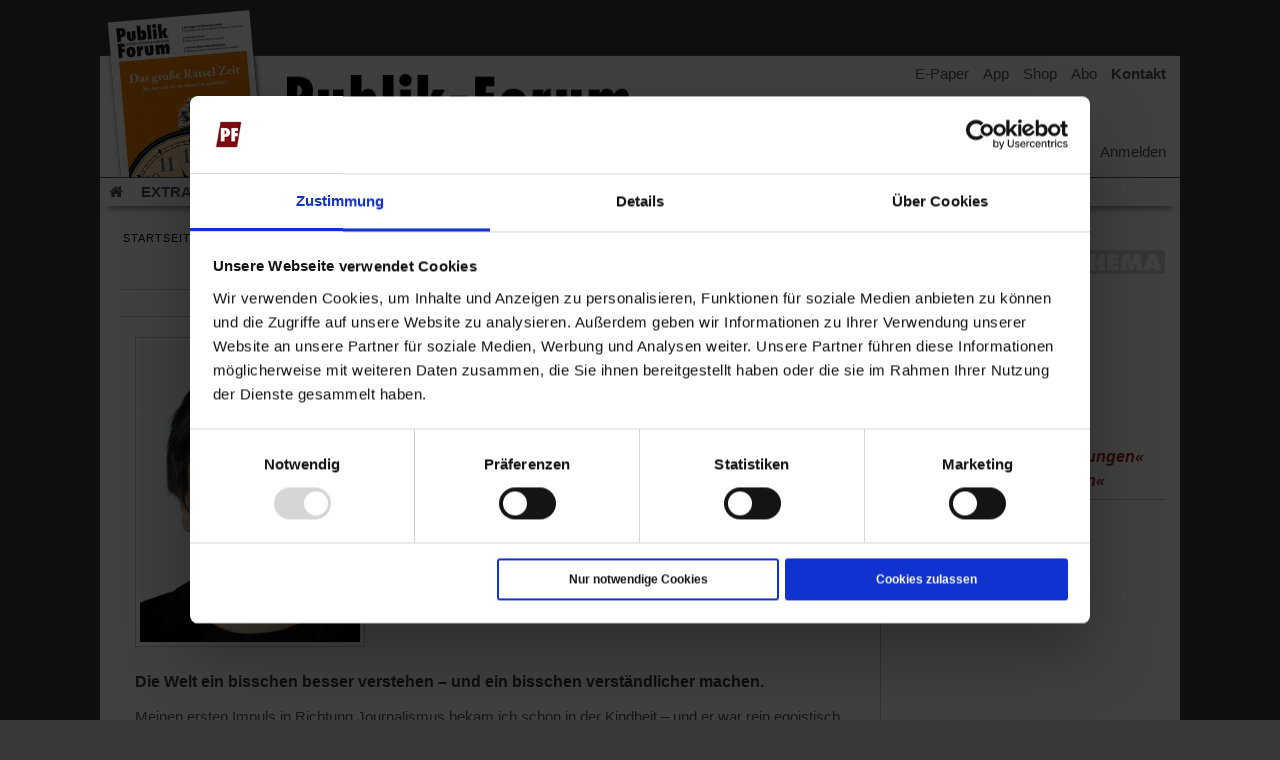

--- FILE ---
content_type: text/html; charset=utf-8
request_url: https://www.publik-forum.de/autor/constantin-wissmann
body_size: 16322
content:




<!DOCTYPE html>
<html lang="de" xmlns="http://www.w3.org/1999/xhtml" xmlns:fb="http://ogp.me/ns/fb#">
<head id="head"><meta http-equiv="Content-type" content="text/html;charset=UTF-8" /><meta http-equiv="X-UA-Compatible" content="IE=edge,chrome=1" /><meta name="viewport" content="width=device-width, initial-scale=0.9, maximum-scale=5" /><meta name="MobileOptimized" content="0.9" /><meta name="robots" content="index,follow,noarchive" /><meta http-equiv="Cache-Control" content="no-cache" /><meta http-equiv="language" content="DE" /><meta name="language" content="deutschland" /><meta name="referrer" content="no-referrer" /><meta name="facebook-domain-verification" content="ykyyr0n80c646uhknxhoeiq7md6j9h" /><meta name="msvalidate.01" content="B131DED4CB28715C92C1B199984037A6" />

    <!-- Business -->
    <meta property="business:contact_data:street_address" content="Krebsmühle" /><meta property="business:contact_data:postal_code" content="61440" /><meta property="business:contact_data:locality" content="Oberursel" /><meta property="business:contact_data:country_name" content="Deutschland" /><meta property="business:contact_data:phone_number" content="006171 70030" />

    <!-- Developer -->
    <meta name="author" content="Pat Klimesch for gimas gmbh" /><meta name="publisher" content="Publik-Forum Verlagsgesellschaft mbH" /><meta name="copyright" content="Publik-Forum Verlagsgesellschaft mbH" /><meta name="owner" content="Publik-Forum Verlagsgesellschaft mbH" /><meta name="revisit-after" content="1 day" /><meta http-equiv="cache-control" content="max-age=1" /><link rel="shortcut icon" href="/favicon.ico" type="image/ico" /><meta name="application-name" content="Publik-Forum.de" /><meta name="msapplication-TileColor" content="#555555" /><meta name="msapplication-square70x70logo" content="/Content/images/tiny.png" /><meta name="msapplication-square150x150logo" content="/Content/images/square.png" /><meta name="msapplication-wide310x150logo" content="/Content/images/wide.png" /><meta name="msapplication-square310x310logo" content="/Content/images/large.png" /><link rel="apple-touch-icon-precomposed" href="/Content/images/apple-touch-icon-big.png" /><link rel="apple-touch-icon" href="/apple-touch-icon-big.png" /><meta name="theme-color" content="#A32021" media="(prefers-color-scheme: light)" /><meta name="theme-color" content="#A32021" media="(prefers-color-scheme: dark)" />

    <!-- iOS -->
    <meta name="apple-mobile-web-app-title" content="Publik-Forum" /><meta name="apple-mobile-web-app-capable" content="yes" /><meta name="apple-mobile-web-app-status-bar-style" content="black" /><link rel="apple-touch-startup-image" href="/Content/images/apple-touch-icon-big.png" /><link rel="apple-touch-startup-image" media="screen and (device-width: 430px) and (device-height: 932px) and (-webkit-device-pixel-ratio: 3) and (orientation: landscape)" href="/Content/images/splashscreens/iPhone_14_Pro_Max_landscape.png" /><link rel="apple-touch-startup-image" media="screen and (device-width: 393px) and (device-height: 852px) and (-webkit-device-pixel-ratio: 3) and (orientation: landscape)" href="/Content/images/splashscreens/iPhone_14_Pro_landscape.png" /><link rel="apple-touch-startup-image" media="screen and (device-width: 428px) and (device-height: 926px) and (-webkit-device-pixel-ratio: 3) and (orientation: landscape)" href="/Content/images/splashscreens/iPhone_14_Plus__iPhone_13_Pro_Max__iPhone_12_Pro_Max_landscape.png" /><link rel="apple-touch-startup-image" media="screen and (device-width: 390px) and (device-height: 844px) and (-webkit-device-pixel-ratio: 3) and (orientation: landscape)" href="/Content/images/splashscreens/iPhone_14__iPhone_13_Pro__iPhone_13__iPhone_12_Pro__iPhone_12_landscape.png" /><link rel="apple-touch-startup-image" media="screen and (device-width: 375px) and (device-height: 812px) and (-webkit-device-pixel-ratio: 3) and (orientation: landscape)" href="/Content/images/splashscreens/iPhone_13_mini__iPhone_12_mini__iPhone_11_Pro__iPhone_XS__iPhone_X_landscape.png" /><link rel="apple-touch-startup-image" media="screen and (device-width: 414px) and (device-height: 896px) and (-webkit-device-pixel-ratio: 3) and (orientation: landscape)" href="/Content/images/splashscreens/iPhone_11_Pro_Max__iPhone_XS_Max_landscape.png" /><link rel="apple-touch-startup-image" media="screen and (device-width: 414px) and (device-height: 896px) and (-webkit-device-pixel-ratio: 2) and (orientation: landscape)" href="/Content/images/splashscreens/iPhone_11__iPhone_XR_landscape.png" /><link rel="apple-touch-startup-image" media="screen and (device-width: 414px) and (device-height: 736px) and (-webkit-device-pixel-ratio: 3) and (orientation: landscape)" href="/Content/images/splashscreens/iPhone_8_Plus__iPhone_7_Plus__iPhone_6s_Plus__iPhone_6_Plus_landscape.png" /><link rel="apple-touch-startup-image" media="screen and (device-width: 375px) and (device-height: 667px) and (-webkit-device-pixel-ratio: 2) and (orientation: landscape)" href="/Content/images/splashscreens/iPhone_8__iPhone_7__iPhone_6s__iPhone_6__4.7__iPhone_SE_landscape.png" /><link rel="apple-touch-startup-image" media="screen and (device-width: 320px) and (device-height: 568px) and (-webkit-device-pixel-ratio: 2) and (orientation: landscape)" href="/Content/images/splashscreens/4__iPhone_SE__iPod_touch_5th_generation_and_later_landscape.png" /><link rel="apple-touch-startup-image" media="screen and (device-width: 1024px) and (device-height: 1366px) and (-webkit-device-pixel-ratio: 2) and (orientation: landscape)" href="/Content/images/splashscreens/12.9__iPad_Pro_landscape.png" /><link rel="apple-touch-startup-image" media="screen and (device-width: 834px) and (device-height: 1194px) and (-webkit-device-pixel-ratio: 2) and (orientation: landscape)" href="/Content/images/splashscreens/11__iPad_Pro__10.5__iPad_Pro_landscape.png" /><link rel="apple-touch-startup-image" media="screen and (device-width: 820px) and (device-height: 1180px) and (-webkit-device-pixel-ratio: 2) and (orientation: landscape)" href="/Content/images/splashscreens/10.9__iPad_Air_landscape.png" /><link rel="apple-touch-startup-image" media="screen and (device-width: 834px) and (device-height: 1112px) and (-webkit-device-pixel-ratio: 2) and (orientation: landscape)" href="/Content/images/splashscreens/10.5__iPad_Air_landscape.png" /><link rel="apple-touch-startup-image" media="screen and (device-width: 810px) and (device-height: 1080px) and (-webkit-device-pixel-ratio: 2) and (orientation: landscape)" href="/Content/images/splashscreens/10.2__iPad_landscape.png" /><link rel="apple-touch-startup-image" media="screen and (device-width: 768px) and (device-height: 1024px) and (-webkit-device-pixel-ratio: 2) and (orientation: landscape)" href="/Content/images/splashscreens/9.7__iPad_Pro__7.9__iPad_mini__9.7__iPad_Air__9.7__iPad_landscape.png" /><link rel="apple-touch-startup-image" media="screen and (device-width: 744px) and (device-height: 1133px) and (-webkit-device-pixel-ratio: 2) and (orientation: landscape)" href="/Content/images/splashscreens/8.3__iPad_Mini_landscape.png" /><link rel="apple-touch-startup-image" media="screen and (device-width: 430px) and (device-height: 932px) and (-webkit-device-pixel-ratio: 3) and (orientation: portrait)" href="/Content/images/splashscreens/iPhone_14_Pro_Max_portrait.png" /><link rel="apple-touch-startup-image" media="screen and (device-width: 393px) and (device-height: 852px) and (-webkit-device-pixel-ratio: 3) and (orientation: portrait)" href="/Content/images/splashscreens/iPhone_14_Pro_portrait.png" /><link rel="apple-touch-startup-image" media="screen and (device-width: 428px) and (device-height: 926px) and (-webkit-device-pixel-ratio: 3) and (orientation: portrait)" href="/Content/images/splashscreens/iPhone_14_Plus__iPhone_13_Pro_Max__iPhone_12_Pro_Max_portrait.png" /><link rel="apple-touch-startup-image" media="screen and (device-width: 390px) and (device-height: 844px) and (-webkit-device-pixel-ratio: 3) and (orientation: portrait)" href="/Content/images/splashscreens/iPhone_14__iPhone_13_Pro__iPhone_13__iPhone_12_Pro__iPhone_12_portrait.png" /><link rel="apple-touch-startup-image" media="screen and (device-width: 375px) and (device-height: 812px) and (-webkit-device-pixel-ratio: 3) and (orientation: portrait)" href="/Content/images/splashscreens/iPhone_13_mini__iPhone_12_mini__iPhone_11_Pro__iPhone_XS__iPhone_X_portrait.png" /><link rel="apple-touch-startup-image" media="screen and (device-width: 414px) and (device-height: 896px) and (-webkit-device-pixel-ratio: 3) and (orientation: portrait)" href="/Content/images/splashscreens/iPhone_11_Pro_Max__iPhone_XS_Max_portrait.png" /><link rel="apple-touch-startup-image" media="screen and (device-width: 414px) and (device-height: 896px) and (-webkit-device-pixel-ratio: 2) and (orientation: portrait)" href="/Content/images/splashscreens/iPhone_11__iPhone_XR_portrait.png" /><link rel="apple-touch-startup-image" media="screen and (device-width: 414px) and (device-height: 736px) and (-webkit-device-pixel-ratio: 3) and (orientation: portrait)" href="/Content/images/splashscreens/iPhone_8_Plus__iPhone_7_Plus__iPhone_6s_Plus__iPhone_6_Plus_portrait.png" /><link rel="apple-touch-startup-image" media="screen and (device-width: 375px) and (device-height: 667px) and (-webkit-device-pixel-ratio: 2) and (orientation: portrait)" href="/Content/images/splashscreens/iPhone_8__iPhone_7__iPhone_6s__iPhone_6__4.7__iPhone_SE_portrait.png" /><link rel="apple-touch-startup-image" media="screen and (device-width: 320px) and (device-height: 568px) and (-webkit-device-pixel-ratio: 2) and (orientation: portrait)" href="/Content/images/splashscreens/4__iPhone_SE__iPod_touch_5th_generation_and_later_portrait.png" /><link rel="apple-touch-startup-image" media="screen and (device-width: 1024px) and (device-height: 1366px) and (-webkit-device-pixel-ratio: 2) and (orientation: portrait)" href="/Content/images/splashscreens/12.9__iPad_Pro_portrait.png" /><link rel="apple-touch-startup-image" media="screen and (device-width: 834px) and (device-height: 1194px) and (-webkit-device-pixel-ratio: 2) and (orientation: portrait)" href="/Content/images/splashscreens/11__iPad_Pro__10.5__iPad_Pro_portrait.png" /><link rel="apple-touch-startup-image" media="screen and (device-width: 820px) and (device-height: 1180px) and (-webkit-device-pixel-ratio: 2) and (orientation: portrait)" href="/Content/images/splashscreens/10.9__iPad_Air_portrait.png" /><link rel="apple-touch-startup-image" media="screen and (device-width: 834px) and (device-height: 1112px) and (-webkit-device-pixel-ratio: 2) and (orientation: portrait)" href="/Content/images/splashscreens/10.5__iPad_Air_portrait.png" /><link rel="apple-touch-startup-image" media="screen and (device-width: 810px) and (device-height: 1080px) and (-webkit-device-pixel-ratio: 2) and (orientation: portrait)" href="/Content/images/splashscreens/10.2__iPad_portrait.png" /><link rel="apple-touch-startup-image" media="screen and (device-width: 768px) and (device-height: 1024px) and (-webkit-device-pixel-ratio: 2) and (orientation: portrait)" href="/Content/images/splashscreens/9.7__iPad_Pro__7.9__iPad_mini__9.7__iPad_Air__9.7__iPad_portrait.png" /><link rel="apple-touch-startup-image" media="screen and (device-width: 744px) and (device-height: 1133px) and (-webkit-device-pixel-ratio: 2) and (orientation: portrait)" href="/Content/images/splashscreens/8.3__iPad_Mini_portrait.png" />

            <!-- App -->
            <meta name="apple-itunes-app" content="app-id=957724383" /><meta name="google-play-app" content="app-id=com.pressmatrix.publikforumkiosk" /><title>
	
	Constantin Wi&#223;mann - Redaktion - Publik-Forum.de - christlich, kritisch, unabhängig

</title>

    <link href="/Content/css/reset.css" rel="stylesheet" type="text/css" />
    <link href="/Content/css/font-awesome.min.css" rel="stylesheet" media="screen" type="text/css" />          
	<link href="/Content/css/jquery.ui.dialog.min.css?202601200851" rel="stylesheet" type="text/css" />
    <link href="/Content/css/master-style-responsive.css?202601200851" rel="stylesheet" media="screen" type="text/css" />
    <link href="/Content/css/style-3.0.css?202601200851" rel="stylesheet" media="screen" type="text/css" /> 
    <link rel="alternate" type="application/rss+xml" title="RSS" href="https://www.publik-forum.de/rss" />

   <!-- Textgröße anpassen -->
    <link class="TextFontSize" href="/Content/css/text_0.css?202601200851" rel="stylesheet" media="screen" type="text/css" />    
    <!-- Textgröße anpassen -->

    <script type="text/javascript" src="/Content/js/css_browser_selector.js?202601200851"></script>
    <script type="text/javascript" src="/Content/js/jquery-3.7.1.min.js"></script>
    <script type="text/javascript" src="/Scripts/jquery-ui-1.12.1.min.js"></script>
    <script type="text/javascript" src="/Content/js/jquery.touchSwipe.min.js"></script>
    <script type="text/javascript" src="/Content/js/script.js?202601200851"></script> 
    <script type="text/javascript" src="/Content/js/md5.min.js"></script>    

    <!-- Matomo Tag Manager -->
    <script type="text/javascript">
        var _mtm = window._mtm = window._mtm || [];
        _mtm.push({ 'mtm.startTime': (new Date().getTime()), 'event': 'mtm.Start' });
        var d = document, g = d.createElement('script'), s = d.getElementsByTagName('script')[0];
        g.type = 'text/javascript'; g.async = true; g.src = 'https://cdn.matomo.cloud/gimas.matomo.cloud/container_jknT34IO.js'; s.parentNode.insertBefore(g, s);
    </script>
    <!-- End Matomo Tag Manager -->
    <!-- Cookiebot -->
    <script id="Cookiebot" src="https://consent.cookiebot.com/uc.js" data-cbid="2461e1eb-6a75-468a-83f9-cf80304cc853" data-blockingmode="auto" type="text/javascript"></script>
    <script type="text/javascript">
        function CookiebotCallback_OnLoad() {
            console.log("cookiebot on_load callback");
            updateContainer();
        }

        document.addEventListener("DOMContentLoaded", function () {
            // Alle <a>-Elemente mit Button-Funktionalität korrigieren
            document.querySelectorAll(".CybotCookiebotDialogBodyButton, .CybotCookiebotDialogBodyLink").forEach(function (el) {
                el.setAttribute("role", "button");
            });

            // Alle <label>-Elemente korrigieren (falls sie sich wie Buttons verhalten sollen)
            document.querySelectorAll("label[for^='CybotCookiebotDialogBodyLevelButton']").forEach(function (el) {
                el.setAttribute("role", "button");
                el.setAttribute("tabindex", "0"); // Macht das Label mit der Tastatur erreichbar
            });
        });

        document.addEventListener("DOMContentLoaded", function () {
            var popup = document.getElementById("CybotCookiebotDialogBodyUnderlay");
            if (popup) {
                popup.setAttribute("role", "dialog");
                popup.setAttribute("aria-modal", "true");
            }
        });


        document.addEventListener("DOMContentLoaded", function () {
            var cookieTitle = document.getElementById("CybotCookiebotDialogBodyContentTitle");
            if (cookieTitle) {
                // aria-level entfernen
                cookieTitle.removeAttribute("aria-level");

                // Rolle von heading auf "none" oder komplett entfernen
                cookieTitle.removeAttribute("role");
            }


            const buttonLabels = ["Präferenzen", "Statistiken", "Marketing"];
            const candidates = document.querySelectorAll(".CybotCookiebotDialogBodyLevelButtonDescription");

            candidates.forEach(el => {
                if (buttonLabels.includes(el.textContent.trim())) {
                    el.setAttribute("tabindex", "0"); // Fokussierbar machen
                    el.setAttribute("role", "button"); // Screenreader verstehen es als Button
                    el.setAttribute("aria-pressed", "false"); // Optional für Schaltflächenverhalten
                    el.style.cursor = "pointer"; // Optisch wie Button

                    // Optional: Keyboard-Handling hinzufügen
                    el.addEventListener("keydown", function (e) {
                        if (e.key === "Enter" || e.key === " ") {
                            e.preventDefault();
                            el.click(); // Entspricht Mausklick
                        }
                    });
                }
            });

        });
        document.addEventListener("CookiebotOnDialogDisplay", function () {
            document
                .querySelectorAll('[role="tabpanel"].CybotCookiebotDialogTabPanel')
                .forEach(panel => {
                    panel.removeAttribute("role");
                    panel.removeAttribute("aria-labelledby");
                });
        });

    </script>
    <style>
      #CybotCookiebotDialog, 
      #CybotCookiebotDialogBody, 
      #CybotCookiebotDialogBodyLevelWrapper, 
      .CybotCookiebotDialogBodyButton, 
      #CybotCookiebotDialogBodyLevelButtonAcceptWrapper a {font-size: 12px !important;}
      a#CybotCookiebotDialogBodyLevelButtonLevelOptinAllowallSelection {background-color: #757575 !important;border: 1px solid #757575 !important;}
    </style>
    <!-- Cookiebot -->
    
    <script src="https://www.gstatic.com/firebasejs/8.2.1/firebase-app.js?sdd"></script>
    <script src="https://www.gstatic.com/firebasejs/8.2.1/firebase-messaging.js?sd"></script>

    <link rel="manifest" href="/manifest.webmanifest?20230315" />
            <script type="text/javascript" >
                setExtraCookie("extra1", '7327');
            </script>
	 
	<meta name="description" content="Die Welt ein bisschen besser verstehen – und ein bisschen verst&#228;ndlicher machen." />
    <meta property="og:image" content="https://www.publik-forum.de/Content/images/publik-forum-facebook-standardbild-1084x549.png" />
	<meta property="og:image:width" content="1084" />
	<meta property="og:image:height" content="549" />
	<link rel="canonical" href="https://www.publik-forum.de/autor/constantin-wissmann" />


    <!-- Paywall-Steuerung -->
    <script type="text/javascript">
        if (window.location.href.indexOf("#Ou0il3xY2") > -1) {
            window.sessionStorage.setItem("LoginWallValue", "Ou0il3xY2");
        }
        if (window.location.href.indexOf("#Ou0il3xY3") > -1) {
            window.sessionStorage.setItem("LoginWallValue", "Ou0il3xY3");
        }
        if (window.location.href.indexOf("#Qq7rT7wZ9") > -1) {
            window.sessionStorage.setItem("LoginWallValue", "Qq7rT7wZ9");
        }
        //if (window.location.href.indexOf("#HfgZU8tD3") > -1) {
        //    window.sessionStorage.setItem("LoginWallValue", "HfgZU8tD3");
        //}
        //if (window.location.href.indexOf("#Plk4Dt5e5") > -1) {
        //    window.sessionStorage.setItem("LoginWallValue", "Plk4Dt5e5");
        //}
        //if (window.location.href.indexOf("#Jzp5f4R6") > -1) {
        //    window.sessionStorage.setItem("LoginWallValue", "Jzp5f4R6");
        //}
        //if (window.location.href.indexOf("#LoT2g9t9") > -1) {
        //    window.sessionStorage.setItem("LoginWallValue", "LoT2g9t9");
        //}
        if (window.location.href.indexOf("#pP8t0t4") > -1) {
            window.sessionStorage.setItem("LoginWallValue", "pP8t0t4");
        }
        if (window.location.href.indexOf("#Zp7W6g3") > -1) {
            window.sessionStorage.setItem("LoginWallValue", "Zp7W6g3");
        }
        if (window.location.href.indexOf("#Zp7W6g4") > -1) {
            window.sessionStorage.setItem("LoginWallValue", "Zp7W6g4");
        }
        if (window.location.href.indexOf("#Zp7W6g5") > -1) {
            window.sessionStorage.setItem("LoginWallValue", "Zp7W6g5");
        }
        var readValue = window.sessionStorage.getItem("LoginWallValue");
        console.log(readValue);
    </script>
    <!-- Paywall-Steuerung -->

</head>


        <body oncopy='copy();'>
    

    <!-- Skip Links -->
    <nav aria-label="Sprunglinks">
        <a href="#main" class="skip-link">Zum Hauptinhalt springen</a>
        <a href="#menu" class="skip-link">Zum Menü der Webseite springen</a>
        <a href="#footer" class="skip-link">Zum Ende der Webseite springen</a>
    </nav>

	 <div class="back_to_mobile" onclick="setCookie('Mobilepage', 'false', 0);location.reload();">Zur mobilen Webseite zurückkehren</div>

     
        <aside><div id="printFree">Dieser Ausdruck entstammt der Darstellung Ihres Browsers. Artikeltexte bekommen Sie schöner, weil komplett gestaltet, ausgedruckt mit einem Digital-Zugang, der noch weitere Vorteile hat. Infos dazu finden Sie unter <a href="https://www.publik-forum.de/premium">https://www.publik-forum.de/premium</a>. </div></aside>
        

            

     <div data-role="page" id="pageone" class="wrap wrapresponsive">

        <div class="website">

            <!-- header 2019 -->
            <header>
                <div class="header">
                    <div class="wrapper">
                        <div class="p50">
                            <div class="links">

                                

                                <ul role="navigation" aria-label="Schnellzugriff"> 
                                    <li class="links01"><a href="http://app.publik-forum.de/#E-Paper" id="mz_epaper" title="Zu den digitalen Ausgaben von Publik-Forum">E-Paper</a></li>
                                    <li class="links02"><a href="http://app.publik-forum.de/" id="mz_app" title="Zur digitalen App von Publik-Forum">App</a></li>
                                    <li class="links03"><a href="https://shop.publik-forum.de/shop/?idende=7288&idw=7327" id="mz_shop" title="Zum Buchshop von Publik-Forum">Shop</a></li>
                                    <li class="links04"><a href="https://abo.publik-forum.de/angebot/48?idende=7287&idw=7327" id="mz_Abo" title="Informationen und Bestellmöglichkeiten von Publik-Forum">Abo</a></li>
                                    <li class="links06"><a href="https://www.publik-forum.de/kontakt" id="mz_kontakt" title="Kontakt zu Publik-Forum">Kontakt</a></li>
                                </ul>

                            </div>
                            <div class="clear"></div>

                            <div class="main">

                                <!--heft-->
                                
                                <div class="heft">
                                    <div><a href="https://epaper.publik-forum.de/de/profiles/763aa74f5a56/editions/ab276a207762720de95e" id="header_heft" target="_blank"><img src="https://shop.publik-forum.de/shop/images/produkte/20045.jpg" width="142" height="194" alt="Publik-Forum ePaper" /><span class='sr-only'> (Öffnet in einem neuen Tab)</span></a></div>
                                </div>
                                <!--heft-->

                                <!-- Logo -->
                                <div class="logo"> 
                                    <a href='/' id='Header_Logo'><img src="/Content/images/menu/Publik-Forum.png" alt="Publik-Forum.de: Portal der Zeitschrift und des Verlags Publik-Forum" title="Publik-Forum.de: Portal der Zeitschrift und des Verlags Publik-Forum" /></a>
                                </div>
                                <!-- Logo -->

                                <!-- Pfeil - Von Tango aus pflegbar. --> 
                                <div class="pfeil">
                                    <div class="p">
                                        <div class="rahmen" >
                                            <a href="#heft" id="Header_Pfeil" onclick="openInNewTab('https://epaper.publik-forum.de/de/profiles/763aa74f5a56/editions/ab276a207762720de95e','header_pfeil');" role="button" tabindex="0">
                                                <div class="pfeil_text_first"><h2>Die Zeitschrift, die für eine bessere Welt streitet ...<span>Ausgabe lesen</span></h2></div>
                                                <div><h2>kritisch &bullet; christlich &bullet; unabhängig<span>zur aktuellen Ausgabe</span></h2></div>
                                            </a>
                                        </div>
                                    </div>
                                </div>
                                <!-- Pfeil -->

                                <div class="clear"></div>

                                <!-- mainlinks -->
                                <div class="mainlinks">
                                    <ul>
                                        <li class="link01"><a href="#open" onclick="if ($('#suchfeld').is(':visible')){$('.search').fadeToggle('fast', 'linear' );}else{$('.search').fadeToggle('fast', 'linear' );$('#suchfeld').focus();}" role="button" aria-label="Suche"><i class="fa fa-search" aria-hidden="true"></i></a></li>
                                        <li class="link02">
<a ReturnUrl="https%3a%2f%2fwww.publik-forum.de%2fautor%2fconstantin-wissmann" href="/Benutzerkonto/Anmelden?ReturnUrl=https%253a%252f%252fwww.publik-forum.de%252fautor%252fconstantin-wissmann" rel="nofollow">Anmelden</a>
</li>
                                    </ul>
                                </div>
                                <!-- mainlinks --> 

                                <!-- Search -->
                                <div class="search">
                                    <div class="searchmax">
                                        <form id="Suche" action="/suche/header" method="post">
                                            <div class="field"><input id="suchfeld" class="suchfeld" name="suchfeld" type="text" value="Suche/Archiv" onfocus="searchcheckFocus(this.id, this.value);" onblur="searchcheckBlur(this.id, this.value);" onkeyup="setCookie('SucheAlleworte',this.value,7);" tabindex="50" style="color: #9B9B9B" /></div>
                                            <div class="btn"><input id="suchbutton" class="suchbutton" type="image" onclick="searchMouseClick()" src="/Content/images/search_lupe.png" tabindex="51" alt="Suche" /></div>
                                            <div class="leftclear"></div>
                                        </form>
                                    </div>
                                </div>
                                <!-- Search -->

                                <!-- Menu -->
                                <div id="menu" class="menu">
                                    


<nav>
    <div class="container">
        <ul class='m'>
            <!--lvl01-->
            

            <li class="NotVisible lvl01"><a href="/" id="nav_home" title="Startseite" aria-label="Startseite"><i class="fa fa-home" aria-hidden="true"></i></a></li>
            <li class="NotVisible lvl01 lvl01first "><a href="/Magazin/Extra" id="nav_extra_plus" title="extra-plus">EXTRA+</a></li>
            <li class="NotVisible lvl01 lvl01 "><a href="/menschen-meinungen" id="nav_menschenmeinung" title="Menschen & Meinungen">Menschen & Meinungen</a></li>
            <li class="NotVisible lvl01 "><a href="/religion-kirchen" id="nav_religionkirchen" title="Religion & Kirchen">Religion & Kirchen</a></li>
            <li class="NotVisible lvl01 "><a href="/politik-gesellschaft" id="nav_politikgesellschaft" title="Politik & Gesellschaft">Politik & Gesellschaft</a></li>
            <li class="NotVisible lvl01 "><a href="/leben-kultur" id="nav_lebenkultur" title="Leben & Kultur">Leben & Kultur</a></li>
            <li class="NotVisible lvl01 "><a href="/aufstehen-handeln" id="nav_aufstehenhandeln" title="Aufstehen & Handeln">Aufstehen & Handeln</a></li>
            <li class="NotVisible lvl01 lvl01last "><a href="/rezensionen" id="nav_Rezensionen" title="Rezensionen">Rezensionen</a></li>

            <!--lvl02-->
            <li class="NotVisible lvl02 lvl02break"></li>
            <li class="NotVisible lvl02 lvl02first "><a href="/Magazin/PublikForum" id="nav_pufo" title="Publik-Forum">Publik-Forum Archiv</a></li>
            <li class="NotVisible lvl02 "><a href="/Magazin/Extra" id="nav_extra" title="EXTRA">EXTRA</a></li>
            <li class="NotVisible lvl02 "><a href="/Magazin/Edition" id="nav_edition" title="Edition">Edition</a></li>
            <li class="NotVisible lvl02 "><a href="/Magazin/Dossier" id="nav_dossier" title="Dossier">Dossier</a></li>
            <li class="NotVisible lvl02"><a href="https://abo.publik-forum.de/bestellung/239?idende=7289&amp;idw=7327" id="nav_weisheitsletter" title="Informationen und Bestellmöglichkeit des Weisheitsletter">Weisheitsletter</a></li>
            <li class="NotVisible lvl02"><a href="https://abo.publik-forum.de/bestellung/546?idende=7285&amp;idw=7327" id="nav_spiritletter" title="Informationen und Bestellmöglichkeit vom Publik-Forum Spiritletter">Spiritletter</a></li>
            <li class="NotVisible lvl02 lvl02last"><a href="https://abo.publik-forum.de/bestellung/56?idende=7286&amp;idw=7327" id="nav_newsletter" title="Informationen und Bestellmöglichkeit des Publik-Forum Newsletter">Newsletter</a></li>


            <!--lvl03-->
            <li class="NotVisible lvl03 lvl03break"></li>
            <li class="NotVisible lvl03 lvl03first"><a href="/kalender" id="nav_kalender" title="Veranstaltungskalender">Veranstaltungen</a></li>
            <li class="NotVisible lvl03 "><a href="/Wir-ueber-uns" id="nav_wirueberuns" title="Wir über uns">Wir über uns</a></li>
            <li class="NotVisible lvl03 lvl03last"><a href="/wir-ueber-uns/leserinitiative/" id="nav_LiP" title="Leserinitiative Publik-Forum e.V.">Leserinitiative Publik-Forum e.V.</a></li>


            <li class="NotVisible lvl04 lvl04break"></li>
            <!--lvl04-->
                

            <li class='NotVisible lvl04'><a id='rs_webthema_1' href="https://www.publik-forum.de/gott-neu-denken"    >Gott neu denken</a></li><li class='NotVisible lvl04'><a id='rs_webthema_2' href="https://www.publik-forum.de/was-gibt-hoffnung"    >Was gibt Hoffnung?</a></li><li class='NotVisible lvl04'><a id='rs_webthema_3' href="https://www.publik-forum.de/papst-leo-xiv"    >Papst Leo XIV</a></li><li class='NotVisible lvl04'><a id='rs_webthema_4' href="https://www.publik-forum.de/krieg-in-nahost"    >Krieg in Nahost</a></li><li class='NotVisible lvl04'><a id='rs_webthema_5' href="https://www.publik-forum.de/krieg-in-der-ukraine"    >Krieg in der Ukraine</a></li><li class='NotVisible lvl04'><a id='rs_webthema_6' href="https://www.publik-forum.de/flucht-und-migration"    >Flucht und Migration</a><br />_______________</li><li class='NotVisible lvl04'><a id='rs_webthema_7' href="https://www.publik-forum.de/online-veranstaltungen"    >Video-Podast »Veranstaltungen«</a></li><li class='NotVisible lvl04'><a id='rs_webthema_8' href="https://www.publik-forum.de/podcast-veranstaltungen"    >Podcast »Veranstaltungen«</a></li>

            
            <!--lvl05-->
            <li class="NotVisible lvl05 lvl05break "></li>
            <li class="NotVisible lvl05">Schriftgröße ändern: <a href="#TextFontSize" onclick="TextFontSize('toggle');" style="color:#A32021;" role="button" aria-label="Schriftgröße ändern"><i class="fa fa-text-height" aria-hidden="true"></i></a></li>

        </ul>
    </div>
    <div class="clear"></div>
</nav>
 
                                </div>
                                <!-- Menu -->

                                <!-- CloneMenu -->
                                <div class="CloneMenu">
                                    <ul class="CloneMenuUL">

                                    </ul>
                                </div>
                                <div class="clear"></div>
                                <!-- CloneMenu -->

                        </div>

                            <div class="leftclear"></div>
                        </div>

                    </div>
                </div>

            </header>
            <!-- header 2019 -->
            

            <!-- Content -->
            <div class="rahmen">   
                
                
                        <div class="PushApp" style="display:none;">
                            <p><i class="fa fa-bell-o" aria-hidden="true"></i><font>Dürfen wir Sie über neue Artikel informieren?</font></p>
                            <div class="PushAppButtons" style="display:none;">
                                <button id="button" onclick="InitalizeFireBaseMessaging()">Ja gerne!</button>
                                <button id="cancel" onclick="PushAppSkipskip()">Vielleicht später</button>
                            </div>
                        </div>
                    
                    <script type="text/javascript" src="/Content/js/push.js?202601200851"></script> 
                    
                


                <main>
                    <div id="main" class="main main mainresponsive mainresponsive">

                    <!--Breadcrumb-->
                    
                        <div class="breadcrumb" role="navigation" aria-label="breadcrumb"><div>
<a href="/" tabindex="40" id="bc_home">Startseite</a>


    » <a href="/Wir-ueber-uns" tabindex="40" id="bc_Wir-ueber-uns">
        Wir über uns</a>
    
    » <a href="https://www.publik-forum.de/wir-ueber-uns/redaktion/constantin-wissmann" tabindex="40" id="bc_https://www.publik-forum.de/wir-ueber-uns/redaktion/constantin-wissmann">
        Constantin Wißmann</a>
    </div></div>
                    
                    <!--Breadcrumb-->


                    


                    <div class="rechteSpalte rechteSpalteresponsive">
                        <div class="maps">
                            
<!-- Webthemabox -->
<div class="box webthemabox" data-nosnippet="true">
	<div class="webthemagrafik"><img src="/Content/images/publik-forum-thema.png" alt="Publik-Forum Thema" /></div>
	<div class="webthemalink">
		<ul>
			<li><a id='rs_webthema_1' href="https://www.publik-forum.de/gott-neu-denken"    >Gott neu denken</a></li><li><a id='rs_webthema_2' href="https://www.publik-forum.de/was-gibt-hoffnung"    >Was gibt Hoffnung?</a></li><li><a id='rs_webthema_3' href="https://www.publik-forum.de/papst-leo-xiv"    >Papst Leo XIV</a></li><li><a id='rs_webthema_4' href="https://www.publik-forum.de/krieg-in-nahost"    >Krieg in Nahost</a></li><li><a id='rs_webthema_5' href="https://www.publik-forum.de/krieg-in-der-ukraine"    >Krieg in der Ukraine</a></li><li><a id='rs_webthema_6' href="https://www.publik-forum.de/flucht-und-migration"    >Flucht und Migration</a><br />_______________</li><li><a id='rs_webthema_7' href="https://www.publik-forum.de/online-veranstaltungen"    >Video-Podast »Veranstaltungen«</a></li><li><a id='rs_webthema_8' href="https://www.publik-forum.de/podcast-veranstaltungen"    >Podcast »Veranstaltungen«</a></li>
		</ul>
	</div>
</div>
<!-- Webthemabox -->
<div class="px367">

            

			<div id="articleBasedOnTags" class="inhalt" data-nosnippet="true"></div>

            

		
</div>

                        </div>
                    </div>
                    <div class="linkeSpalte linkeSpalteresponsive">
                        <div class="maps">
                            
	 
	 <!-- Artikel -->
	 <article id="article">
		  <section>
				<div class="article unterseite" role="article">

					 
<div class="share">
    
    <a href="https://www.publik-forum.de/" class="website" title="Webseite" role="button"></a>
    
    <a href="/cdn-cgi/l/email-protection#c0a3afaeb3b4a1aeb4a9aeeeb7a9b3b3ada1aeae80b0b5a2aca9abeda6afb2b5adeea4a5" class="mail" title="E-Mail" role="button"></a>
    
</div>

	 
					 <div class="person ">
						  
						  <div class="img">
								<img src="https://www.publik-forum.de/content/media/1E6261D5E0D54231975B302BB28910B2_wissmann_4c_220x300.jpg"  alt="" title="" /></div>
						  
						  <div class="name">
								<div class="title middletitle">
									 <h1>
										  Constantin Wi&#223;mann</h1>
								</div>
						  </div>
						  
						  <div class="text">
								
								<div class="teaser">
									 <h2>
										  Die Welt ein bisschen besser verstehen – und ein bisschen verständlicher machen.</h2>
								</div>
								
								<div class="txt">
									 <p class="fliesstext">Meinen ersten Impuls in Richtung Journalismus bekam ich schon in der Kindheit – und er war rein egoistisch. Als kleiner Junge schaute ich mir gern fast alles an, was mit Sport zu tun hatte, und las dann darüber, den Sportteil der <span class="kursiv">FAZ</span> vor mir ausgebreitet auf dem Wohnzimmerboden. Bei Olympia oder Wimbledon live dabei sein können und auch noch dafür bezahlt zu werden – ich konnte mir nichts schöneres vorstellen. Abitur und mein Geschichtsstudium absolvierte ich dann in England und machte Praktika bei verschiedenen Sportredaktionen. Eher zufällig wurde ich Redakteur eines Anzeigenblatts in meiner Geburtsstadt Hamburg. Die Arbeit bei einem »Käseblatt« war nicht besonders glamourös, aber extrem lehrreich. Als Lokalredakteur berichtete ich über alle möglichen Themen, vom verkaufsoffenen Sonntag bis zu komplizierten Bauverfahren. Und ich merkte, wie vielseitig dieser Beruf sein kann und auch, dass er in der Gesellschaft eine wichtige Rolle spielt. Was in der Zeitung steht ist wichtig, meistens jedenfalls. Das gefiel mir. In der intensiven Ausbildung an der <span class="kursiv">Berliner Journalisten-Schule</span> wurde mein Bewusstsein dafür noch einmal geschärft.</p><p class="fliesstext">Danach arbeitete ich als freier Reporter über unzählige Themen für viele verschiedene Medien, mein Beruf brachte mich in die Welt, auch an exotische Orte wie Afghanistan und Südamerika. Schließlich wurde ich angestellter Redakteur, zunächst beim <span class="kursiv">Cicero-Magazin</span> und jetzt bei <span class="kursiv">Publik-Forum</span>. Und auch hier schätze ich besonders die Vielfalt. Es gibt viele Sonntagsreden über die Relevanz von Journalismus, über seine Funktion in der Demokratie, und das ist alles wichtig. Aber ich muss zugeben: Noch immer geht der erste Impuls meist von mir selbst aus. Ich interessiere mich für ein Thema oder ich verstehe eine Sachlage nicht. Dann habe ich das unfassbare Privileg, Menschen, die sich damit auskennen, dazu zu befragen, so lange und so ausführlich, bis ich es verstehe. Danach gebe ich mein Verständnis so gut ich kann an Sie, werte Leserinnen und Leser, weiter. So versuche ich, jeden Tag die Welt ein bisschen besser zu verstehen und hoffentlich ein bisschen verständlicher zu machen.</p><p class="fliesstext">KURZBIOGRAFIE: Aufgewachsen in Hamburg, Abitur und Geschichtsstudium in England, Redakteur beim <span class="kursiv">Pinneberger Tageblatt</span>, Ausbildung an der <span class="kursiv">Berliner Journalisten-Schule</span>, Hospitanzen u.a. bei <span class="kursiv">Hamburger Abendblatt</span>, <span class="kursiv">Frankfurter Allgemeine Zeitung</span>, <span class="kursiv">NDR-Fernsehen, NDR-Hörfunk</span>. Freier Reporter u.a. für <span class="kursiv">Die Zeit</span>, <span class="kursiv">Frankfurter Allgemeine Zeitung</span>, <span class="kursiv">Süddeutsche Zeitung</span>, <span class="kursiv">die tageszeitung</span>, <span class="kursiv">Spiegel Online</span>, <span class="kursiv">Zeit-Online.</span> Redakteur beim <span class="kursiv">Cicero-Magazin</span> (Leitung Online-Redaktion), seit 2021 Redakteur Politik &amp; Gesellschaft bei <span class="kursiv">Publik-Forum</span>. Autor des Buches <span class="kursiv">Bedingt Einsatzbereit - wie die Bundeswehr zur Schrottarmee wurde</span> (Riva-Verlag, 2019).</p>
								</div>
								
						  </div>
						  

						 <div class="AutorProfilWeiterlesen">
							 <a href="#show" onclick="AutorProfilWeiterlesen();" role="button">Weiterlesen</a>
						 </div>

					 </div>
				</div>
		  </section>
	 </article>

	
	<script data-cfasync="false" src="/cdn-cgi/scripts/5c5dd728/cloudflare-static/email-decode.min.js"></script><script>
        var CountTeaser = $('.text .teaser h2').length;
        var CountFliesstext = $('.txt .fliesstext').length;
        var CountAll = parseInt(CountTeaser) + parseInt(CountFliesstext);
        var Show = 2;

        if (CountAll > 2) {

			$('.AutorProfilWeiterlesen').css("display", "-webkit-inline-box");
			$('.txt .fliesstext').css("display", "none");
            $('.txt .fliesstext').first().css("display", "block");

        }

        function AutorProfilWeiterlesen() {
            $('.txt .fliesstext').fadeIn();
            $('.AutorProfilWeiterlesen').css("display", "none");
        }
    </script>
	


	 <!-- Artikel -->
	 <aside>
		




<!-- Artikelliste -->

<div class="liste">
	<div class="title" style="border-bottom: 1px solid #C3C3C3;margin-bottom: 20px;">Artikel</div>

            
					
					

					<div class="StartseiteKlein">
						<div class="box">
						
							<!--image-->
							<div class="imagebox">
								<div class="image">
									<a href="https://www.publik-forum.de/politik-gesellschaft/der-militaereinsatz-der-usa-hilft-venezuela-nicht" tabindex="100" id="img0_"><img src="https://www.publik-forum.de/content/media/EAC07CF7125040AEB3C6DEBC23EE0692_03_venezuela_1084_549_copy_635.jpg" alt="Angst und Verunsicherung: F&#252;r die Menschen in Venezuela hat sich nichts ge&#228;ndert. Die Repression durch das Regime dauert an. (Foto: pa/reuters/Gaby Oraa)  " title="Angst und Verunsicherung: F&#252;r die Menschen in Venezuela hat sich nichts ge&#228;ndert. Die Repression durch das Regime dauert an. (Foto: pa/reuters/Gaby Oraa)  " /></a>
								</div>
							</div>
							<!--image-->

							<!--text-->
							<div class="text">
							
								<!--Titel-->
								<div class="title smalltitle">
									<h2>
										
											<div class="dachzeile"><a id="dz0_" href="https://www.publik-forum.de/politik-gesellschaft/der-militaereinsatz-der-usa-hilft-venezuela-nicht">Nach der Entmachtung Maduros</a></div>
										
												<a href="/Wir-ueber-uns/Verlag/publik-forum-plus" id="PFplus0_"><img src="/Content/images/PFplus.png" alt="Publik-Forum Plus" class="PFplus" /></a>
											
											<a href="https://www.publik-forum.de/politik-gesellschaft/der-militaereinsatz-der-usa-hilft-venezuela-nicht" tabindex="100" id="hline0_">»Der Militäreinsatz der USA hilft Venezuela nicht«</a>
										
									</h2>
								</div>
								<!--Titel-->

								<!--teaser-->
								<div class="teaser">
									<a id="teaser0_" href="https://www.publik-forum.de/politik-gesellschaft/der-militaereinsatz-der-usa-hilft-venezuela-nicht">Der Diktator ist weg, doch die Angst bleibt, sagt Martin Maier, Hauptgeschäftsführer von Adveniat, über die Lage in Venezuela. Donald Trump wirft er einen neuen Imperialismus vor – und erhofft von Deutschland eine angemessene Reaktion.</a><a href="https://www.publik-forum.de/politik-gesellschaft/der-militaereinsatz-der-usa-hilft-venezuela-nicht" tabindex="100" id="mehr0_" class="mehr">/mehr</a>
								</div>
								<!--teaser-->

							</div>
							<!--text-->

						</div>
					</div>
					
                
					
					

					<div class="StartseiteKlein">
						<div class="box">
						
							<!--image-->
							<div class="imagebox">
								<div class="image">
									<a href="https://www.publik-forum.de/menschen-meinungen/notwendige-zumutung" tabindex="100" id="img1_"><img src="https://www.publik-forum.de/content/media/C19B32786A7E4AF29586B6C76AC28B28_03_hakomm_weihnachten_1084_549_copy_635.jpg" alt="An Weihnachten sto&#223;en viele Gegens&#228;tze aufeinander (Zeichnung: PA / Die Kleinert / Ralf Boehme)" title="An Weihnachten sto&#223;en viele Gegens&#228;tze aufeinander (Zeichnung: PA / Die Kleinert / Ralf Boehme)" /></a>
								</div>
							</div>
							<!--image-->

							<!--text-->
							<div class="text">
							
								<!--Titel-->
								<div class="title smalltitle">
									<h2>
										
											<div class="dachzeile"><a id="dz1_" href="https://www.publik-forum.de/menschen-meinungen/notwendige-zumutung">Weihnachten</a></div>
										
												<a href="/Wir-ueber-uns/Verlag/publik-forum-plus" id="PFplus1_"><img src="/Content/images/PFplus.png" alt="Publik-Forum Plus" class="PFplus" /></a>
											
											<a href="https://www.publik-forum.de/menschen-meinungen/notwendige-zumutung" tabindex="100" id="hline1_">Notwendige Zumutung</a>
										
									</h2>
								</div>
								<!--Titel-->

								<!--teaser-->
								<div class="teaser">
									<a id="teaser1_" href="https://www.publik-forum.de/menschen-meinungen/notwendige-zumutung">Am Tannenbaum geht es oft heiß her, wenn unterschiedliche Weltsichten aufeinandertreffen. Ein Appell, sich den heiklen Themen trotzdem zu stellen.</a><a href="https://www.publik-forum.de/menschen-meinungen/notwendige-zumutung" tabindex="100" id="mehr1_" class="mehr">/mehr</a>
								</div>
								<!--teaser-->

							</div>
							<!--text-->

						</div>
					</div>
					
                
					
					

					<div class="StartseiteKlein">
						<div class="box">
						
							<!--image-->
							<div class="imagebox">
								<div class="image">
									<a href="https://www.publik-forum.de/politik-gesellschaft/dem-schrecken-namen-geben" tabindex="100" id="img2_"><img src="https://www.publik-forum.de/content/media/F8D77AB13FA74FE7B343597965C41B96_03_forensikerin_syrien_1084_549_copy_635.jpg" alt="Trauer, aber auch endlich ein Abschied: Diese Frau hat die Gewissheit, dass eines der Opfer zu ihr geh&#246;rt. (Foto: Sebastian Backhaus)" title="Trauer, aber auch endlich ein Abschied: Diese Frau hat die Gewissheit, dass eines der Opfer zu ihr geh&#246;rt. (Foto: Sebastian Backhaus)" /></a>
								</div>
							</div>
							<!--image-->

							<!--text-->
							<div class="text">
							
								<!--Titel-->
								<div class="title smalltitle">
									<h2>
										
											<div class="dachzeile"><a id="dz2_" href="https://www.publik-forum.de/politik-gesellschaft/dem-schrecken-namen-geben">Forensikerin in Syrien</a></div>
										
												<a href="/Wir-ueber-uns/Verlag/publik-forum-plus" id="PFplus2_"><img src="/Content/images/PFplus.png" alt="Publik-Forum Plus" class="PFplus" /></a>
											
											<a href="https://www.publik-forum.de/politik-gesellschaft/dem-schrecken-namen-geben" tabindex="100" id="hline2_">Dem Schrecken Namen geben</a> <a href="https://www.publik-forum.de/politik-gesellschaft/dem-schrecken-namen-geben" tabindex="100" id="hphoto2_"><img src="/content/images/picture.png" width="16" height="13" style="border: none" alt="Galeriesymbol" title="Dieser Artikel beinhaltet eine Galerie!" /></a>
										
									</h2>
								</div>
								<!--Titel-->

								<!--teaser-->
								<div class="teaser">
									<a id="teaser2_" href="https://www.publik-forum.de/politik-gesellschaft/dem-schrecken-namen-geben">Vor einem Jahr wurde das Assad-Regime in Syrien gestürzt. Sara Melhem ist die einzige Forensikerin in Damaskus. Sie arbeitet unermüdlich daran, die Opfer des Assad-Regimes zu identifizieren. Damit wenigstens die Angehörigen ein Stück Würde zurückbekommen.</a><a href="https://www.publik-forum.de/politik-gesellschaft/dem-schrecken-namen-geben" tabindex="100" id="mehr2_" class="mehr">/mehr</a>
								</div>
								<!--teaser-->

							</div>
							<!--text-->

						</div>
					</div>
					
                
					
					

					<div class="StartseiteKlein">
						<div class="box">
						
							<!--image-->
							<div class="imagebox">
								<div class="image">
									<a href="https://www.publik-forum.de/menschen-meinungen/krawallo-im-anzug" tabindex="100" id="img3_"><img src="https://www.publik-forum.de/content/media/FAE9335202534CE897C525D25FA39358_03_aufgefallen_thilo_bode_1084_549_copy_635.jpg" alt="Kontaktfreudig, aber lieber nicht allzu geschmeidig: Thilo Bode (Foto: PA / Robert Haas)" title="Kontaktfreudig, aber lieber nicht allzu geschmeidig: Thilo Bode (Foto: PA / Robert Haas)" /></a>
								</div>
							</div>
							<!--image-->

							<!--text-->
							<div class="text">
							
								<!--Titel-->
								<div class="title smalltitle">
									<h2>
										
											<div class="dachzeile"><a id="dz3_" href="https://www.publik-forum.de/menschen-meinungen/krawallo-im-anzug">Thilo Bode</a></div>
										
												<a href="/Wir-ueber-uns/Verlag/publik-forum-plus" id="PFplus3_"><img src="/Content/images/PFplus.png" alt="Publik-Forum Plus" class="PFplus" /></a>
											
											<a href="https://www.publik-forum.de/menschen-meinungen/krawallo-im-anzug" tabindex="100" id="hline3_">Krawallo im Anzug</a>
										
									</h2>
								</div>
								<!--Titel-->

								<!--teaser-->
								<div class="teaser">
									<a id="teaser3_" href="https://www.publik-forum.de/menschen-meinungen/krawallo-im-anzug">Thilo Bode, ehemaliger Chef von Greenpeace und Foodwatch-Gründer, bleibt auch mit 78 Jahren unbequem. Für die Konzerne, aber auch für seine Nachfolger.</a><a href="https://www.publik-forum.de/menschen-meinungen/krawallo-im-anzug" tabindex="100" id="mehr3_" class="mehr">/mehr</a>
								</div>
								<!--teaser-->

							</div>
							<!--text-->

						</div>
					</div>
					
                
					
					

					<div class="StartseiteKlein">
						<div class="box">
						
							<!--image-->
							<div class="imagebox">
								<div class="image">
									<a href="https://www.publik-forum.de/menschen-meinungen/angriff-auf-den-journalismus" tabindex="100" id="img4_"><img src="https://www.publik-forum.de/content/media/B4BF0A1071BE4A3AA5E9AEF5F0BF7825_03_trump_bbc_1084_549_copy_635.jpg" alt="In Donald Trumps Augen ist alles, was gegen ihn ist, &#187;fake&#171;, egal ob es auf Fakten basiert oder nicht." title="In Donald Trumps Augen ist alles, was gegen ihn ist, &#187;fake&#171;, egal ob es auf Fakten basiert oder nicht." /></a>
								</div>
							</div>
							<!--image-->

							<!--text-->
							<div class="text">
							
								<!--Titel-->
								<div class="title smalltitle">
									<h2>
										
											<div class="dachzeile"><a id="dz4_" href="https://www.publik-forum.de/menschen-meinungen/angriff-auf-den-journalismus">Medien</a></div>
										
												<a href="/Wir-ueber-uns/Verlag/publik-forum-plus" id="PFplus4_"><img src="/Content/images/PFplus.png" alt="Publik-Forum Plus" class="PFplus" /></a>
											
											<a href="https://www.publik-forum.de/menschen-meinungen/angriff-auf-den-journalismus" tabindex="100" id="hline4_">Angriff auf den Journalismus</a>
										
									</h2>
								</div>
								<!--Titel-->

								<!--teaser-->
								<div class="teaser">
									<a id="teaser4_" href="https://www.publik-forum.de/menschen-meinungen/angriff-auf-den-journalismus">Donald Trump will die BBC in die Knie zwingen. Dabei geht es ihm um mehr als um einen Fehler, den der Sender zweifelsfrei gemacht hat. Ein Kommentar.</a><a href="https://www.publik-forum.de/menschen-meinungen/angriff-auf-den-journalismus" tabindex="100" id="mehr4_" class="mehr">/mehr</a>
								</div>
								<!--teaser-->

							</div>
							<!--text-->

						</div>
					</div>
					
                
					
					

					<div class="StartseiteKlein">
						<div class="box">
						
							<!--image-->
							<div class="imagebox">
								<div class="image">
									<a href="https://www.publik-forum.de/politik-gesellschaft/mann-was-ist-los" tabindex="100" id="img5_"><img src="https://www.publik-forum.de/content/media/80E0757FFF254842A966F82F17C47115_03_starke_maenner_1084_549_copy_635.jpg" alt="Manchmal recht verspannt zur Selbstoptimierung: M&#228;nner. (Illustration: istock by Getty / Deagreez)" title="Manchmal recht verspannt zur Selbstoptimierung: M&#228;nner. (Illustration: istock by Getty / Deagreez)" /></a>
								</div>
							</div>
							<!--image-->

							<!--text-->
							<div class="text">
							
								<!--Titel-->
								<div class="title smalltitle">
									<h2>
										
											<div class="dachzeile"><a id="dz5_" href="https://www.publik-forum.de/politik-gesellschaft/mann-was-ist-los">Geschlechterrollen: Harte Kerle, brave Frauen</a></div>
										
												<a href="/Wir-ueber-uns/Verlag/publik-forum-plus" id="PFplus5_"><img src="/Content/images/PFplus.png" alt="Publik-Forum Plus" class="PFplus" /></a>
											
											<a href="https://www.publik-forum.de/politik-gesellschaft/mann-was-ist-los" tabindex="100" id="hline5_">Mann, was ist los?</a>
										
									</h2>
								</div>
								<!--Titel-->

								<!--teaser-->
								<div class="teaser">
									<a id="teaser5_" href="https://www.publik-forum.de/politik-gesellschaft/mann-was-ist-los">Jungen Männern geht es nicht gut. Sie schmieren in der Schule ab, werden gewalttätig und feiern frauenfeindliche Influencer. Warum wir sie besser verstehen müssen.</a><a href="https://www.publik-forum.de/politik-gesellschaft/mann-was-ist-los" tabindex="100" id="mehr5_" class="mehr">/mehr</a>
								</div>
								<!--teaser-->

							</div>
							<!--text-->

						</div>
					</div>
					
                
					
					

					<div class="StartseiteKlein">
						<div class="box">
						
							<!--image-->
							<div class="imagebox">
								<div class="image">
									<a href="https://www.publik-forum.de/menschen-meinungen/trumps-triumph" tabindex="100" id="img6_"><img src="https://www.publik-forum.de/content/media/3C51497F071C42FF9F73052CB6A49BEC_03_trump_nobelpreis_1084_549_copy_635.jpg" alt="Kein Preis, aber verdient um den Frieden hat sich Donald Trump gemacht. (Foto: Picture Alliance / ASSOCIATED PRESS)" title="Kein Preis, aber verdient um den Frieden hat sich Donald Trump gemacht. (Foto: Picture Alliance / ASSOCIATED PRESS)" /></a>
								</div>
							</div>
							<!--image-->

							<!--text-->
							<div class="text">
							
								<!--Titel-->
								<div class="title smalltitle">
									<h2>
										
											<div class="dachzeile"><a id="dz6_" href="https://www.publik-forum.de/menschen-meinungen/trumps-triumph">Möglicher Frieden in Gaza</a></div>
										
												<a href="/Wir-ueber-uns/Verlag/publik-forum-plus" id="PFplus6_"><img src="/Content/images/PFplus.png" alt="Publik-Forum Plus" class="PFplus" /></a>
											
											<a href="https://www.publik-forum.de/menschen-meinungen/trumps-triumph" tabindex="100" id="hline6_">Trumps Triumph</a>
										
									</h2>
								</div>
								<!--Titel-->

								<!--teaser-->
								<div class="teaser">
									<a id="teaser6_" href="https://www.publik-forum.de/menschen-meinungen/trumps-triumph">Den Friedensnobelpreis hat er nicht bekommen, zu Recht. Dennoch ist Donald Trumps Einsatz für den Frieden in Nahost anerkennenswert. Gute Taten werden eben nicht nur von guten Menschen vollbracht. Ein Kommentar.</a><a href="https://www.publik-forum.de/menschen-meinungen/trumps-triumph" tabindex="100" id="mehr6_" class="mehr">/mehr</a>
								</div>
								<!--teaser-->

							</div>
							<!--text-->

						</div>
					</div>
					
                
					
					

					<div class="StartseiteKlein">
						<div class="box">
						
							<!--image-->
							<div class="imagebox">
								<div class="image">
									<a href="https://www.publik-forum.de/politik-gesellschaft/wir-wollen-den-gefuehlen-einen-raum-geben" tabindex="100" id="img7_"><img src="https://www.publik-forum.de/content/media/5B7A24531376474DA730E4D0F5221C13_03_schule_nahost_1084_549_copy_635.jpg" alt="Zusammen gegen Antisemitismus: Jouanna Hassoun und Shai Hoffmann (Foto: Achim Pohl)" title="Zusammen gegen Antisemitismus: Jouanna Hassoun und Shai Hoffmann (Foto: Achim Pohl)" /></a>
								</div>
							</div>
							<!--image-->

							<!--text-->
							<div class="text">
							
								<!--Titel-->
								<div class="title smalltitle">
									<h2>
										
											<div class="dachzeile"><a id="dz7_" href="https://www.publik-forum.de/politik-gesellschaft/wir-wollen-den-gefuehlen-einen-raum-geben">Krieg in Nahost</a></div>
										
												<a href="/Wir-ueber-uns/Verlag/publik-forum-plus" id="PFplus7_"><img src="/Content/images/PFplus.png" alt="Publik-Forum Plus" class="PFplus" /></a>
											
											<a href="https://www.publik-forum.de/politik-gesellschaft/wir-wollen-den-gefuehlen-einen-raum-geben" tabindex="100" id="hline7_">»Wir wollen den Gefühlen einen Raum geben«</a>
										
									</h2>
								</div>
								<!--Titel-->

								<!--teaser-->
								<div class="teaser">
									<a id="teaser7_" href="https://www.publik-forum.de/politik-gesellschaft/wir-wollen-den-gefuehlen-einen-raum-geben">In der Schule trauen sich viele nicht ran an das Thema Gewalt in Nahost. Jouanna Hassoun und Shai Hoffmann tun es. Sie ist Palästinenserin, er ist Jude. Gemeinsam bekämpfen sie den Hass. Zum zweiten Jahrestag des Hamas-Überfalls auf Israel veröffentlichen wir das Gespräch noch einmal.</a><a href="https://www.publik-forum.de/politik-gesellschaft/wir-wollen-den-gefuehlen-einen-raum-geben" tabindex="100" id="mehr7_" class="mehr">/mehr</a>
								</div>
								<!--teaser-->

							</div>
							<!--text-->

						</div>
					</div>
					
                
					
					

					<div class="StartseiteKlein">
						<div class="box">
						
							<!--image-->
							<div class="imagebox">
								<div class="image">
									<a href="https://www.publik-forum.de/menschen-meinungen/widerspruch-aushalten" tabindex="100" id="img8_"><img src="https://www.publik-forum.de/content/media/A5635894071E44CFA4B8DED5199386D1_03_meinungsfreheit_1084_549_copy_635.jpg" alt="Wahre Meinungsfreiheit bedeutet, andere Meinungen auszuhalten (Foto: istockphoto/Deagreez)" title="Wahre Meinungsfreiheit bedeutet, andere Meinungen auszuhalten (Foto: istockphoto/Deagreez)" /></a>
								</div>
							</div>
							<!--image-->

							<!--text-->
							<div class="text">
							
								<!--Titel-->
								<div class="title smalltitle">
									<h2>
										
											<div class="dachzeile"><a id="dz8_" href="https://www.publik-forum.de/menschen-meinungen/widerspruch-aushalten">Meinungsfreiheit</a></div>
										
												<a href="/Wir-ueber-uns/Verlag/publik-forum-plus" id="PFplus8_"><img src="/Content/images/PFplus.png" alt="Publik-Forum Plus" class="PFplus" /></a>
											
											<a href="https://www.publik-forum.de/menschen-meinungen/widerspruch-aushalten" tabindex="100" id="hline8_">Widerspruch aushalten</a>
										
									</h2>
								</div>
								<!--Titel-->

								<!--teaser-->
								<div class="teaser">
									<a id="teaser8_" href="https://www.publik-forum.de/menschen-meinungen/widerspruch-aushalten">Nicht nur in den USA, auch in Deutschland steht die Meinungsfreiheit im Mittelpunkt hitziger Debatten. Anstatt einander zu diffamieren, müssen wir uns im Streiten üben. Ein Kommentar.</a><a href="https://www.publik-forum.de/menschen-meinungen/widerspruch-aushalten" tabindex="100" id="mehr8_" class="mehr">/mehr</a>
								</div>
								<!--teaser-->

							</div>
							<!--text-->

						</div>
					</div>
					
                
					
					

					<div class="StartseiteKlein">
						<div class="box">
						
							<!--image-->
							<div class="imagebox">
								<div class="image">
									<a href="https://www.publik-forum.de/menschen-meinungen/soziologin-der-gefuehle" tabindex="100" id="img9_"><img src="https://www.publik-forum.de/content/media/892ED55727064D4BAA52B901B24C2BEC_03_aufgefallen_eva_illouz_1084_549_copy_635.jpg" alt="Die israelisch-franz&#246;sische Soziologin Eva Illouz. (Foto: Piero Oliosi/Polaris/laif)" title="Die israelisch-franz&#246;sische Soziologin Eva Illouz. (Foto: Piero Oliosi/Polaris/laif)" /></a>
								</div>
							</div>
							<!--image-->

							<!--text-->
							<div class="text">
							
								<!--Titel-->
								<div class="title smalltitle">
									<h2>
										
											<div class="dachzeile"><a id="dz9_" href="https://www.publik-forum.de/menschen-meinungen/soziologin-der-gefuehle">Aufgefallen</a></div>
										
												<a href="/Wir-ueber-uns/Verlag/publik-forum-plus" id="PFplus9_"><img src="/Content/images/PFplus.png" alt="Publik-Forum Plus" class="PFplus" /></a>
											
											<a href="https://www.publik-forum.de/menschen-meinungen/soziologin-der-gefuehle" tabindex="100" id="hline9_">Soziologin der Gefühle</a>
										
									</h2>
								</div>
								<!--Titel-->

								<!--teaser-->
								<div class="teaser">
									<a id="teaser9_" href="https://www.publik-forum.de/menschen-meinungen/soziologin-der-gefuehle">Eva Illouz wurde mit einem Ansatz aus der Frauenbewegung zur Ikone der Linken. Seit dem 7. Oktober ist die Beziehung kompliziert.</a><a href="https://www.publik-forum.de/menschen-meinungen/soziologin-der-gefuehle" tabindex="100" id="mehr9_" class="mehr">/mehr</a>
								</div>
								<!--teaser-->

							</div>
							<!--text-->

						</div>
					</div>
					
                
		<div class="show"><a href="#mehr" id="show_weitere_artikel" class="function" role="button">weitere Ergebnisse anzeigen</a></div>
	

</div>
<!-- Artikelliste -->

<script type="text/javascript">
	$("#show_weitere_artikel").on('click', function () {
		$('.liste').load('/anzeigen/GetArtikelMehr?autorId=3632', function (html) {
			$('.liste').replaceWith(html);
			$('.show').remove();
		});
	});
</script>
	 </aside>
	 
                            <div class="clear"></div>

                            <!-- mehr -->
                            
                            <!-- mehr -->

                        </div>
                    </div>
                    <div class="clear"></div>
                    
                </div>
                </main>
            </div>
            <!-- Content -->

            

        </div>


        <!-- Footer -->
        <div class="footer footerresponsive">
            
<footer>
    <!-- footerliste -->
    <div class="footerleiste">
        <div class="about">
            <div class="links"><a href="/anzeigen" id="footer_https://www.publik-forum.de/anzeigen/">Anzeigen</a><a href="/impressum" id="footer_https://www.publik-forum.de/impressum/">Impressum</a><a href="/datenschutz" id="footer_https://www.publik-forum.de/datenschutz/">Datenschutz</a><a href="/barrierefreiheit" id="footer_https://www.publik-forum.de/barrierefreiheit/">Barrierefreiheit</a></div>
            <div class="text">&copy; 2012-2026 Publik-Forum Verlagsgesellschaft mbH</div>
            <div class="clear"></div>
        </div>
        <div class="social">
		    <div class="icon"><a href="https://twitter.com/publikforum" class="twitter" id="footer_twitter" target="_blank" aria-label="Auf X teilen" role="button"><i class="fa fa-twitter" aria-hidden="true"></i><span class='sr-only'> (Öffnet in einem neuen Tab)</span></a></div>
		    <div class="icon"><a href="https://www.publik-forum.de/rss" class="rss" id="footer_rss" target="_blank" aria-label="RSS anzeigen" role="button"><i class="fa fa-rss" aria-hidden="true"></i><span class='sr-only'> (Öffnet in einem neuen Tab)</span></a></div>
		    <div class="icon"><a href="https://abo.publik-forum.de/bestell_register.php?id=56&amp;id2=0&amp;id3=0&amp;id4=0&amp;id5=0&idende=7293&amp;idw=7327" id="footer_pfnews"><img src="/content/images/favicon12news.png" width="48" height="16" alt="Publik-Forum.de Newsletter" /></a></div> 
		    <div class="text">Publik-Forum.de folgen:</div>
            <div class="clear"></div>
        </div>
        <div class="clear"></div>
    </div>
    <!-- footerliste -->

    <!-- footer-UL -->
    <nav aria-label="Footer-Navigation">
        <ul class="footerUL">
	    
				    <li class="footerUL-LI footerUL-LI-small">
			    
                    <ul class="footerUL-LI-UL">
                        <li class="footerUL-LI-UL-LI footerTopic footerTopicStartseite off ULhide" onClick="ShowMoreFooter('Startseite');" role="button" tabindex="0">STARTSEITE</li>
                        <li class="footerUL-LI-UL-LI footerLink footerStartseite hide"><a href="https://www.publik-forum.de/">STARTSEITE</a></li>
                
                    <li class="footerUL-LI-UL-LI footerLink footerStartseite hide"><a href="https://www.publik-forum.de/Menschen-Meinungen"    >Menschen &amp; Meinungen</a></li>
                
                    <li class="footerUL-LI-UL-LI footerLink footerStartseite hide"><a href="https://www.publik-forum.de/Politik-Gesellschaft">Politik &amp; Gesellschaft</a></li>
                
                    <li class="footerUL-LI-UL-LI footerLink footerStartseite hide"><a href="https://www.publik-forum.de/religion-kirchen/">Religion &amp; Kirchen</a></li>
                
                    <li class="footerUL-LI-UL-LI footerLink footerStartseite hide"><a href="https://www.publik-forum.de/leben-kultur">Leben &amp; Kultur</a></li>
                
                    <li class="footerUL-LI-UL-LI footerLink footerStartseite hide"><a href="https://www.publik-forum.de/Aufstehen-Handeln"    >Aufstehen &amp; Handeln</a></li>
                
                    <li class="footerUL-LI-UL-LI footerLink footerStartseite hide"><a href="https://www.publik-forum.de/Rezensionen"    >Rezensionen</a></li>
                
                    <li class="footerUL-LI-UL-LI footerLink footerStartseite hide"><a href="https://www.publik-forum.de/kalender">Veranstaltungskalender</a></li>
                
				    </ul>
			    </li>
			    
				    <li class="footerUL-LI footerUL-LI-small">
			    
                    <ul class="footerUL-LI-UL">
                        <li class="footerUL-LI-UL-LI footerTopic footerTopicMedien off" onClick="ShowMoreFooter('Medien');" role="button" tabindex="0">MEDIEN</li> 
                
                    <li class="footerUL-LI-UL-LI footerLink footerMedien hide"><a href="https://www.publik-forum.de/Magazin/PublikForum">Publik-Forum Archiv</a></li>
                
                    <li class="footerUL-LI-UL-LI footerLink footerMedien hide"><a href="https://www.publik-forum.de/Magazin/Extra">Publik-Forum EXTRA</a></li>
                
                    <li class="footerUL-LI-UL-LI footerLink footerMedien hide"><a href="https://www.publik-forum.de/Magazin/Edition">Publik-Forum Edition</a></li>
                
                    <li class="footerUL-LI-UL-LI footerLink footerMedien hide"><a href="https://www.publik-forum.de/Magazin/Dossier">Publik-Forum Dossier</a></li>
                
                    <li class="footerUL-LI-UL-LI footerLink footerMedien hide"><a href="https://abo.publik-forum.de/bestellung/239?idende=7289&idw=7327"    >Weisheitsletter</a></li>
                
                    <li class="footerUL-LI-UL-LI footerLink footerMedien hide"><a href="https://abo.publik-forum.de/bestellung/546?idende=7285&idw=7327"    >Spiritletter</a></li>
                
				    </ul>
			    </li>
			    
                    <li class="footerUL-LI footerUL-LI-small">
			    
                    <ul class="footerUL-LI-UL">
                        <li class="footerUL-LI-UL-LI footerTopic footerTopicChannel off ULhide" onClick="ShowMoreFooter('Channel');" role="button" tabindex="0">WIR ÜBER UNS</li>
                        <li class="footerUL-LI-UL-LI footerLink footerChannel hide"><a href="https://www.publik-forum.de/wir-ueber-uns/">WIR ÜBER UNS</a></li>
                
                    <li class="footerUL-LI-UL-LI footerLink footerChannel hide"><a href="https://www.publik-forum.de/wir-ueber-uns/redaktion/">Redaktion</a></li>
                
                    <li class="footerUL-LI-UL-LI footerLink footerChannel hide"><a href="https://www.publik-forum.de/wir-ueber-uns/die-herausgeberinnen-und-herausgeber"    >Herausgeberinnen und Herausgeber</a></li>
                
                    <li class="footerUL-LI-UL-LI footerLink footerChannel hide"><a href="https://www.publik-forum.de/wir-ueber-uns/verlag/">Verlag</a></li>
                
				    </ul>
			    </li>
			    
                    <li class="footerUL-LI footerUL-LI-small">
			    
                    <ul class="footerUL-LI-UL">
                        <li class="footerUL-LI-UL-LI footerTopic footerTopicAbout off" onClick="ShowMoreFooter('About');" role="button" tabindex="0">SERVICE</li>
                
                    <li class="footerUL-LI-UL-LI footerLink footerAbout hide"><a href="https://abo.publik-forum.de?idende=7293&idw=7327"    >Abo</a></li>
                
                    <li class="footerUL-LI-UL-LI footerLink footerAbout hide"><a href="https://www.publik-forum.de/kontakt/kuendigung"    >Abo kündigen</a></li>
                
                    <li class="footerUL-LI-UL-LI footerLink footerAbout hide"><a href="http://shop.publik-forum.de?idende=7293&idw=7327"    >Shop</a></li>
                
                    <li class="footerUL-LI-UL-LI footerLink footerAbout hide"><a href="https://abo.publik-forum.de/bestell_register.php?id=56&amp;id2=0&amp;id3=0&amp;id4=0&amp;id5=0&idende=7293&idw=7327"    >Newsletter</a></li>
                
                    <li class="footerUL-LI-UL-LI footerLink footerAbout hide"><a href="https://www.publik-forum.de/anzeigen/">Anzeigen</a></li>
                
                    <li class="footerUL-LI-UL-LI footerLink footerAbout hide"><a href="https://www.publik-forum.de/kontakt/">Kontakt</a></li>
                
                <!--Thema-->
                    </ul>
			    </li>
                <li class="footerUL-LI">
                    <ul class="footerUL-LI-UL">
                        <li class="footerUL-LI-UL-LI footerTopic footerTopicThema off" onClick="ShowMoreFooter('Thema');" role="button">THEMA</li>

                    
			            <li class="footerUL-LI-UL-LI footerLink footerThema hide"><a href="/gptt-neu-denken">Gptt neu denken</a></li>
			            
			            <li class="footerUL-LI-UL-LI footerLink footerThema hide"><a href="/was-gib-hoffnung">Was gib Hoffnung?</a></li>
			            
			            <li class="footerUL-LI-UL-LI footerLink footerThema hide"><a href="/frieden">Frieden</a></li>
			            
			            <li class="footerUL-LI-UL-LI footerLink footerThema hide"><a href="/ekd-synode-streit-um-krieg-und-frieden">EKD-Synode Streit um Krieg und Frieden</a></li>
			            
			            <li class="footerUL-LI-UL-LI footerLink footerThema hide"><a href="/papst-leo-xiv">Papst Leo XIV.</a></li>
			            
			            <li class="footerUL-LI-UL-LI footerLink footerThema hide"><a href="/flucht-und-migration">Flucht und Migration</a></li>
			            
			            <li class="footerUL-LI-UL-LI footerLink footerThema hide"><a href="/10-jahre-wir-schaffen-das">10 Jahre »Wir schaffen das«</a></li>
			            
			            <li class="footerUL-LI-UL-LI footerLink footerThema hide"><a href="/meine-geschichte">Meine Geschichte</a></li>
			            
			            <li class="footerUL-LI-UL-LI footerLink footerThema hide"><a href="/papst-leo-xiv">Papst Leo XIV</a></li>
			            
			            <li class="footerUL-LI-UL-LI footerLink footerThema hide"><a href="/papstwahl">Papstwahl</a></li>
			            
			            <li class="footerUL-LI-UL-LI footerLink footerThema hide"><a href="/kirchentag-2025">Kirchentag 2025</a></li>
			            
			            <li class="footerUL-LI-UL-LI footerLink footerThema hide"><a href="/papst-franziskus">Papst Franziskus</a></li>
			            
			            <li class="footerUL-LI-UL-LI footerLink footerThema hide"><a href="/aufbruch">Aufbruch</a></li>
			            
			            <li class="footerUL-LI-UL-LI footerLink footerThema hide"><a href="/neues-naturverstaendnis">Neues Naturverständnis</a></li>
			            
			            <li class="footerUL-LI-UL-LI footerLink footerThema hide"><a href="/katholikentag-erfurt-2024">Katholikentag Erfurt 2024</a></li>
			            
			            <li class="footerUL-LI-UL-LI footerLink footerThema hide"><a href="/theologenprotest-gegen-bischof-voderholzer">Theologenprotest gegen Bischof Voderholzer</a></li>
			            
			            <li class="footerUL-LI-UL-LI footerLink footerThema hide"><a href="/was-tun-gegen-rechts">Was tun gegen Rechts?</a></li>
			            
			            <li class="footerUL-LI-UL-LI footerLink footerThema hide"><a href="/missbrauch-in-der-evangelischen-kirche">Missbrauch in der evangelischen Kirche</a></li>
			            
			            <li class="footerUL-LI-UL-LI footerLink footerThema hide"><a href="/ratzingers-habilitation">Ratzingers Habilitation</a></li>
			            
			            <li class="footerUL-LI-UL-LI footerLink footerThema hide"><a href="/flucht">Flucht</a></li>
			            
			            <li class="footerUL-LI-UL-LI footerLink footerThema hide"><a href="/was-gibt-hoffnung">Was gibt Hoffnung?</a></li>
			            
			            <li class="footerUL-LI-UL-LI footerLink footerThema hide"><a href="/krieg-in-nahost">Krieg in Nahost</a></li>
			            
			            <li class="footerUL-LI-UL-LI footerLink footerThema hide"><a href="/die-erderwaermung-stoppen">Die Erderwärmung stoppen</a></li>
			            
			            <li class="footerUL-LI-UL-LI footerLink footerThema hide"><a href="/online-veranstaltung">Online-Veranstaltung</a></li>
			            
			            <li class="footerUL-LI-UL-LI footerLink footerThema hide"><a href="/videos">Videos</a></li>
			            
			            <li class="footerUL-LI-UL-LI footerLink footerThema hide"><a href="/streit-um-die-trinitaet">Streit um die Trinität</a></li>
			            
			            <li class="footerUL-LI-UL-LI footerLink footerThema hide"><a href="/evangelischer-kirchentag-2023">Evangelischer Kirchentag 2023</a></li>
			            
			            <li class="footerUL-LI-UL-LI footerLink footerThema hide"><a href="/dorothee-soelle">Dorothee Sölle</a></li>
			            
			            <li class="footerUL-LI-UL-LI footerLink footerThema hide"><a href="/podcast-veranstaltungen">Podcast »Veranstaltungen«</a></li>
			            
			            <li class="footerUL-LI-UL-LI footerLink footerThema hide"><a href="/online-veranstaltungen">Online-Veranstaltungen</a></li>
			            
			            <li class="footerUL-LI-UL-LI footerLink footerThema hide"><a href="/tod-von-papst-benedikt">Tod von Papst Benedikt</a></li>
			            
			            <li class="footerUL-LI-UL-LI footerLink footerThema hide"><a href="/ekd-synode-streit-um-krieg-und-frieden">EKD-Synode: Streit um Krieg und Frieden</a></li>
			            
			            <li class="footerUL-LI-UL-LI footerLink footerThema hide"><a href="/depression">Depression</a></li>
			            
			            <li class="footerUL-LI-UL-LI footerLink footerThema hide"><a href="/gut-sterben-wie-geht-das">Gut sterben - wie geht das?</a></li>
			            
			            <li class="footerUL-LI-UL-LI footerLink footerThema hide"><a href="/oerk-vollversammlung-2022">ÖRK-Vollversammlung 2022</a></li>
			            
			            <li class="footerUL-LI-UL-LI footerLink footerThema hide"><a href="/aktuelle-jobangebote">aktuelle Jobangebote</a></li>
			            
			            <li class="footerUL-LI-UL-LI footerLink footerThema hide"><a href="/streit-um-eugen-drewermann">Streit um Eugen Drewermann</a></li>
			            
			            <li class="footerUL-LI-UL-LI footerLink footerThema hide"><a href="/deutscher-katholikentag-2022">Deutscher Katholikentag 2022</a></li>
			            
			            <li class="footerUL-LI-UL-LI footerLink footerThema hide"><a href="/krieg-in-der-ukraine">Krieg in der Ukraine</a></li>
			            
			            <li class="footerUL-LI-UL-LI footerLink footerThema hide"><a href="/50-jahre-publik-forum">50 Jahre Publik-Forum</a></li>
			            
			            <li class="footerUL-LI-UL-LI footerLink footerThema hide"><a href="/investigativ-report-afd">Investigativ-Report AfD</a></li>
			            
			            <li class="footerUL-LI-UL-LI footerLink footerThema hide"><a href="/oekumenischer-kirchentag-2021">Ökumenischer Kirchentag 2021</a></li>
			            
			            <li class="footerUL-LI-UL-LI footerLink footerThema hide"><a href="/hans-kueng">Hans Küng</a></li>
			            
			            <li class="footerUL-LI-UL-LI footerLink footerThema hide"><a href="/gottes-segen-fuer-homosexuelle-paare">Gottes Segen für homosexuelle Paare</a></li>
			            
			            <li class="footerUL-LI-UL-LI footerLink footerThema hide"><a href="/gott-neu-denken">Gott neu denken</a></li>
			            
			            <li class="footerUL-LI-UL-LI footerLink footerThema hide"><a href="/das-koloniale-erbe">Das koloniale Erbe</a></li>
			            
			            <li class="footerUL-LI-UL-LI footerLink footerThema hide"><a href="/podcast-publik-forum-extra">Podcast »Publik-Forum EXTRA«</a></li>
			            
			            <li class="footerUL-LI-UL-LI footerLink footerThema hide"><a href="/die-liebe-in-zeiten-von-corona">Die Liebe in Zeiten von Corona</a></li>
			            
			            <li class="footerUL-LI-UL-LI footerLink footerThema hide"><a href="/die-corona-krise">Die Corona-Krise</a></li>
			            
			            <li class="footerUL-LI-UL-LI footerLink footerThema hide"><a href="/synodaler-weg">Synodaler Weg</a></li>
			            
                <!--Thema-->

            
				    </ul>
			    </li>
			    
				    <li class="footerUL-LI footerUL-LI-small">
			    
                    <ul class="footerUL-LI-UL">
                        <li class="footerUL-LI-UL-LI footerTopic footerTopicLiP off" onClick="ShowMoreFooter('LiP');" role="button" tabindex="0"><a href="https://www.publik-forum.de/wir-ueber-uns/leserinitiative/">LESERINITIATIVE PUBLIK-FORUM E. V.</a></li>
                
                    <li class="footerUL-LI-UL-LI footerLink footerLiP hide"><a href="https://www.publik-forum.de/wir-ueber-uns/leserinitiative/ziele-und-aufgaben/">Ziele und Aufgaben</a></li>
                
                    <li class="footerUL-LI-UL-LI footerLink footerLiP hide"><a href="https://www.publik-forum.de/wir-ueber-uns/leserinitiative/der-vorstand-stellt-sich-vor/">Vorstand</a></li>
                
                    <li class="footerUL-LI-UL-LI footerLink footerLiP hide"><a href="https://www.publik-forum.de/wir-ueber-uns/harald-pawlowski-fonds/">Harald-Pawlowski-Fonds</a></li>
                
                    <li class="footerUL-LI-UL-LI footerLink footerLiP hide"><a href="https://www.publik-forum.de/Wir-ueber-uns/Leserinitiative/bitte-um-unterstuetzung">Spenden</a></li>
                
                    <li class="footerUL-LI-UL-LI footerLink footerLiP hide"><a href="https://www.publik-forum.de/Wir-ueber-uns/Leserinitiative/publik-forum-vor-ort">Veranstaltungen</a></li>
                
                    <li class="footerUL-LI-UL-LI footerLink footerLiP hide"><a href="https://www.publik-forum.de/wir-ueber-uns/leserinitiative/publik-forum-leserkreise/">Gesprächskreise</a></li>
                
                    <li class="footerUL-LI-UL-LI footerLink footerLiP hide"><a href="https://www.publik-forum.de/wir-ueber-uns/leserinitiative/mitgliederrundbriefe/">Mitgliederrundbrief</a></li>
                
                    <li class="footerUL-LI-UL-LI footerLink footerLiP hide"><a href="https://www.publik-forum.de/wir-ueber-uns/leserinitiative/satzung-der-leserinitiative-publik-e-v/">Satzung</a></li>
                
                
        </ul>
    </nav>
    <!-- footer-UL -->
</footer>

 
        </div>
        <div class="clear"></div>
        <!-- Footer -->  
     </div>

     








<div id="conversion" class="display_inline"></div>

        <script type="text/javascript">
            deleteCookie('Kostenlos');
        </script>



<script>
    (function (i, s, o, g, r, a, m) {
        i['GoogleAnalyticsObject'] = r; i[r] = i[r] || function () {
            (i[r].q = i[r].q || []).push(arguments)
        }, i[r].l = 1 * new Date(); a = s.createElement(o),
  m = s.getElementsByTagName(o)[0]; a.async = 1; a.src = g; m.parentNode.insertBefore(a, m)
    })(window, document, 'script', '//www.google-analytics.com/analytics.js', 'ga');

    ga('create', 'UA-7825753-2', 'auto');
    ga('set', 'anonymizeIp', true);
    ga('send', 'pageview');
</script>



        <script type="text/javascript">
        /* <![CDATA[ */
        var google_conversion_id = 1067200619;
        var google_custom_params = window.google_tag_params;
        var google_remarketing_only = true;
        /* ]]> */
        </script>
        <script type="text/javascript" src="//www.googleadservices.com/pagead/conversion.js">
        </script>
        <noscript>
        <div style="display:inline;">
        <img height="1" width="1" style="border-style:none;" alt="" src="//googleads.g.doubleclick.net/pagead/viewthroughconversion/1067200619/?guid=ON&amp;script=0"/>
        </div>
        </noscript>
        <!-- Facebook Pixel Code -->
        <script>
            !function (f, b, e, v, n, t, s) {
                if (f.fbq) return; n = f.fbq = function () {
                    n.callMethod ?
        n.callMethod.apply(n, arguments) : n.queue.push(arguments)
                };
                if (!f._fbq) f._fbq = n; n.push = n; n.loaded = !0; n.version = '2.0';
                n.queue = []; t = b.createElement(e); t.async = !0;
                t.src = v; s = b.getElementsByTagName(e)[0];
                s.parentNode.insertBefore(t, s)
            } (window, document, 'script',
        'https://connect.facebook.net/en_US/fbevents.js');
            fbq('init', '204504993328712');
            fbq('track', 'PageView');
        </script>
        <noscript>
        <img height="1" width="1" 
        src="https://www.facebook.com/tr?id=204504993328712&ev=PageView
        &noscript=1"/>
        </noscript>
        <!-- End Facebook Pixel Code -->


    

    


    

<!-- Zurück-Button, wenn Webseite standalone ist und es einen Schritt zurück gibt. -->
<button id="backButton" onclick="goBack()">
  <svg xmlns="http://www.w3.org/2000/svg" fill="none" viewBox="0 0 24 24" stroke-width="2">
    <path stroke-linecap="round" stroke-linejoin="round" d="M15 19l-7-7 7-7" />
  </svg>
</button>
<script>
    function goBack() {
        if (window.history.length > 1) {
            window.history.back();
        }
    }

    // prüfen, ob im Standalone-Modus
    function isStandalone() {
        return window.navigator.standalone || window.matchMedia('(display-mode: standalone)').matches;
    }

    function toggleBackButton() {
        const btn = document.getElementById("backButton");
        if (isStandalone() && window.history.length > 1) {
            btn.style.display = "flex";
        } else {
            btn.style.display = "none";
        }
    }

    // initial prüfen
    window.addEventListener("load", toggleBackButton);
    window.addEventListener("popstate", toggleBackButton);
</script>
<!-- Zurück-Button, wenn Webseite standalone ist und es einen Schritt zurück gibt. -->



</body>
</html>


--- FILE ---
content_type: text/css
request_url: https://www.publik-forum.de/Content/css/jquery.ui.dialog.min.css?202601200851
body_size: 572
content:
.ui-dialog{font-family:"Lucida Grande", Arial, Helvetica,sans-serif;position:relative;width:500px!important;background-color:#FFF;border:3px solid #C3C3C3;height:inherit;min-height:10px;text-align:center;margin:0 auto!important}.ui-dialog .ui-dialog-title{width:100%;text-align:center;font-family:Georgia;font-style:italic;font-weight:700}
                                                                                                                                               .ui-dialog .ui-dialog-titlebar-close{position:absolute;top:-17px;right:-12px;background:url(../images/close.png) bottom right no-repeat;padding-right:27px;text-transform:uppercase;color:#9B9B9B;font-size:10px;height:22px;line-height:16px;text-decoration:none;font-weight:700;border: 0px solid #ffffff;outline: none;cursor: pointer;}
                                                                                                                                               .ui-dialog button {outline: none;cursor: pointer;}

                                                                                                                                               .ui-dialog {width: 100% !important;position: absolute;top: 60px;z-index: 999999;margin-left: 50px !important;margin-right: 50px !important;max-width: 500px;}
                                                                                                                                               .ui-dialog .ui-dialog-content{color:#393939;font-size:16px;font-weight:700;margin-top:10px;margin-bottom:10px;padding-left:0px;padding-right:0px}.premiumpopup>div.linkeSpalte a,.premiumpopup>div.rechteSpalte a{background:url(../images/button_login.png) no-repeat;display:table-cell;padding-left:45px;padding-top:0}.ui-dialog .ui-dialog-content a{color:#A32021;font-size:16px;font-weight:700;text-decoration:none}.ui-dialog .ui-dialog-content a:hover{text-decoration:underline}.premiumpopup>div.linkeSpalte a,.premiumpopup>div.linkeSpalte a:hover,.premiumpopup>div.rechteSpalte a:hover{text-decoration:none}.ui-dialog .ui-dialog-content a:focus{outline:#fff solid 0}.ui-dialog .ui-dialog-content .rechteSpalte span{font-weight:700}.ui-widget-content{height:auto!important;min-height:0!important}.premiumpopup{margin-top:15px}.premiumpopup>div{width:205px;text-align:left}.premiumpopup>div.linkeSpalte{float:left;color:#9B9B9B;font-size:10px}.premiumpopup>div.linkeSpalte a{color:#393939;font-size:13px;font-style:normal;font-weight:400}.premiumpopup>div.linkeSpalte a>span{font-family:Georgia;font-weight:700;font-style:italic;font-size:14px;color:#A32021}.premiumpopup>div.rechteSpalte{float:right;color:#393939;font-size:13px;font-style:normal;font-weight:400;margin-left:5px}.premiumpopup>div.rechteSpalte a{color:#393939;font-size:13px;font-style:normal;font-weight:400;text-decoration:none}.premiumpopup>div.rechteSpalte a>span{font-family:Georgia;font-weight:700;font-style:italic;font-size:14px;color:#A32021}.ui-widget-overlay{position:absolute;top:0;left:0;width:100%;height:100%;background:url(../images/overlay_bg.png) #AAA;opacity:1;background-color:transparent!important}

@media screen and (max-width:1040px) { 
.ui-dialog {top:130px !important; position:absolute !important;width: auto !important; max-width: 500px !important; min-width: 285px;margin-left: 25px !important; margin-right: 25px !important;}


}


@media screen and (max-width:570px) { 
.premiumpopup > div.linkeSpalte  {float:none;width:auto;}
.premiumpopup > div.rechteSpalte {float:none;width:auto;margin-left:0px;}
.premiumpopup > div.linkeSpalte a, .premiumpopup > div.rechteSpalte a {min-height:35px;}
.ui-dialog .ui-dialog-content {margin-top:0px;}
.ui-widget-overlay {width:100% !important;}
}